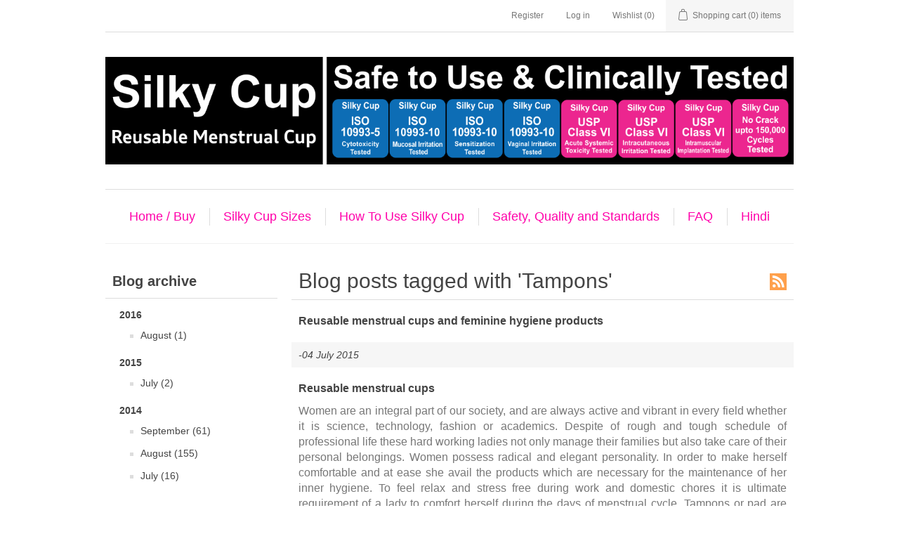

--- FILE ---
content_type: text/html; charset=utf-8
request_url: http://www.silkycup.com/blog/tag/Tampons
body_size: 7977
content:

<!DOCTYPE html>
<html class="html-blog-page">
<head>
    <title>Blog</title>
    <meta http-equiv="Content-type" content="text/html;charset=UTF-8" />
    <meta name="description" content="Silky Cup a &quot;Clinically Tested&quot; menstrual cup is a bell-shaped device worn inside the vagina during menstruation to collect menstrual fluid. Menstrual Silkycup provides a viable alternative to sanitary napkins, tampons, sanitary towels, sanitary pads, cloth menstrual pads and disposable sanitary pads. Reusable menstrual Silky Cup is the most attractive alternatives to other feminine hygiene products." />
    <meta name="keywords" content="Menstrual Cup, Menstrual Cup India, Reusable Menstrual Cup India, Menstrual Silkycup India, Silky Cup, Menstrual, Menstruation Periods, Menstruation, Periods" />
    <meta name="generator" content="nopCommerce" />
    <meta name="viewport" content="width=device-width, initial-scale=1" />
    
    
    
    
    <link href="/Content/jquery-ui-themes/smoothness/jquery-ui-1.10.3.custom.min.css" rel="stylesheet" type="text/css" />
<link href="/Themes/DefaultClean/Content/css/styles.css" rel="stylesheet" type="text/css" />
<link href="/Plugins/SevenSpikes.Nop.Plugins.MegaMenu/Themes/DefaultClean/Content/MegaMenu.css" rel="stylesheet" type="text/css" />

    <script src="/Scripts/jquery-1.10.2.min.js" type="text/javascript"></script>
<script src="/Scripts/jquery.validate.min.js" type="text/javascript"></script>
<script src="/Scripts/jquery.validate.unobtrusive.min.js" type="text/javascript"></script>
<script src="/Scripts/jquery-ui-1.10.3.custom.min.js" type="text/javascript"></script>
<script src="/Scripts/jquery-migrate-1.2.1.min.js" type="text/javascript"></script>
<script src="/Scripts/public.common.js" type="text/javascript"></script>
<script src="/Scripts/public.ajaxcart.js" type="text/javascript"></script>
<script src="/Plugins/SevenSpikes.Core/Scripts/SevenSpikesExtensions.min.js" type="text/javascript"></script>
<script src="/Plugins/SevenSpikes.Nop.Plugins.MegaMenu/Scripts/MegaMenu.min.js" type="text/javascript"></script>

    
    
    
    
    
<link rel="shortcut icon" href="http://www.silkycup.com/favicon.ico" />
    <!--Powered by nopCommerce - http://www.nopCommerce.com-->
</head>
<body>
    


<div class="ajax-loading-block-window" style="display: none">
</div>
<div id="dialog-notifications-success" title="Notification" style="display:none;">
</div>
<div id="dialog-notifications-error" title="Error" style="display:none;">
</div>
<div id="bar-notification" class="bar-notification">
    <span class="close" title="Close">&nbsp;</span>
</div>




<!--[if lte IE 7]>
    <div style="clear:both;height:59px;text-align:center;position:relative;">
        <a href="http://www.microsoft.com/windows/internet-explorer/default.aspx" target="_blank">
            <img src="/Themes/DefaultClean/Content/images/ie_warning.jpg" height="42" width="820" alt="You are using an outdated browser. For a faster, safer browsing experience, upgrade for free today." />
        </a>
    </div>
<![endif]-->


<div class="master-wrapper-page">
    
    <div class="header">
    
    <div class="header-upper">
        <div class="header-selectors-wrapper">
            
            
            
            
        </div>
        <div class="header-links-wrapper">
            <div class="header-links">
    <ul>
        
            <li><a href="/register" class="ico-register">Register</a></li>
            <li><a href="/login" class="ico-login">Log in</a></li>
                            <li>
                <a href="/wishlist" class="ico-wishlist">
                    <span class="wishlist-label">Wishlist</span>
                    <span class="wishlist-qty">(0)</span>
                </a>
            </li>
                    <li id="topcartlink">
                <a href="/cart" class="ico-cart">
                    <span class="cart-label">Shopping cart</span>
                    <span class="cart-qty">(0) items</span>
                </a>
            </li>
        
    </ul>
            <script type="text/javascript">
            $(document).ready(function () {
                $('.header').on('mouseenter', '#topcartlink', function () {
                    $('#flyout-cart').addClass('active');
                });
                $('.header').on('mouseleave', '#topcartlink', function () {
                    $('#flyout-cart').removeClass('active');
                });
                $('.header').on('mouseenter', '#flyout-cart', function () {
                    $('#flyout-cart').addClass('active');
                });
                $('.header').on('mouseleave', '#flyout-cart', function () {
                    $('#flyout-cart').removeClass('active');
                });
            });
        </script>
</div>

            <div id="flyout-cart" class="flyout-cart">
    <div class="mini-shopping-cart">
        <div class="count">
You have no items in your shopping cart.        </div>
    </div>
</div>

        </div>
    </div>
    <div class="header-lower">
        <div class="header-logo">
            <a href="/">
    <img title="" alt="Silky Cup" src="http://www.silkycup.com/content/images/thumbs/0000456.png">
</a>
        </div>
        <div class="search-box store-search-box">
          
        </div>
    </div>
</div>

    <script type="text/javascript">
        AjaxCart.init(false, '.header-links .cart-qty', '.header-links .wishlist-qty', '#flyout-cart');
    </script>
    <div class="header-menu">
        

<ul class="top-menu">
    

    <li>
        <a href="/reusable-menstrual-cup-2">Silky Cup Size - L
        </a>

    </li>
    <li>
        <a href="/reusable-menstrual-cup-size-s">Silky Cup Size - M
        </a>

    </li>
    <li>
        <a href="/reusable-menstrual-cup-size-s-3">Silky Cup Size - S
        </a>

    </li>
            
</ul>

    <div class="menu-toggle">Categories</div>
    <ul class="top-menu mobile">
        
    <li>
        <a href="/reusable-menstrual-cup-2">Silky Cup Size - L
        </a>

    </li>
    <li>
        <a href="/reusable-menstrual-cup-size-s">Silky Cup Size - M
        </a>

    </li>
    <li>
        <a href="/reusable-menstrual-cup-size-s-3">Silky Cup Size - S
        </a>

    </li>
    <li>
        <a href="/silky-cup-size-l-3">Silky Cup Size - L
        </a>

    </li>
    <li>
        <a href="/silky-cup-size-m-2">Silky Cup Size - M
        </a>

    </li>
    <li>
        <a href="/silky-cup-size-s-2">Silky Cup Size - S
        </a>

    </li>
                        
    </ul>
    <script type="text/javascript">
        $(document).ready(function () {
            $('.menu-toggle').click(function () {
                $(this).siblings('.top-menu.mobile').slideToggle('slow');
            });
            $('.top-menu.mobile .sublist-toggle').click(function () {
                $(this).siblings('.sublist').slideToggle('slow');
            });
        });
    </script>





    </div>
    <div class="master-wrapper-content">
        





    <ul class="mega-menu"
        data-isRtlEnabled="false"
        data-enableClickForDropDown="false">
    <li class="">
        
        <a href="/" class="" title="Home / Buy" ><span> Home / Buy</span></a>

    </li>
    <li class="">
        
        <a href="/manufacturer/all" class="" title="Silky Cup Sizes" ><span> Silky Cup Sizes</span></a>

    </li>
    <li class="">
        
        <a href="http://www.silkycup.com/how-to-use-silky-cup-how-to-use-reusable-menstrual-silky-cup" class="" title="How To Use Silky Cup" ><span> How To Use Silky Cup</span></a>

    </li>
    <li class="">
        
        <a href="http://www.silkycup.com/silky-cup-menstrual-cup-safety-quality-and-standards" class="" title="Safety, Quality and Standards" ><span> Safety, Quality and Standards</span></a>

    </li>
    <li class="">
        
        <a href="http://www.silkycup.com/faq-1" class="" title="FAQ" ><span> FAQ</span></a>

    </li>
    <li class="">
        
        <a href="http://www.silkycup.com/silky-cup-hindi" class="" title="Hindi" ><span> Hindi</span></a>

    </li>

        
    </ul>
    <div class="menu-title"><span>Menu</span></div>
    <ul class="mega-menu-responsive">
    <li class="">
        
        <a href="/" class="" title="Home / Buy" ><span> Home / Buy</span></a>

    </li>
    <li class="">
        
        <a href="/manufacturer/all" class="" title="Silky Cup Sizes" ><span> Silky Cup Sizes</span></a>

    </li>
    <li class="">
        
        <a href="http://www.silkycup.com/how-to-use-silky-cup-how-to-use-reusable-menstrual-silky-cup" class="" title="How To Use Silky Cup" ><span> How To Use Silky Cup</span></a>

    </li>
    <li class="">
        
        <a href="http://www.silkycup.com/silky-cup-menstrual-cup-safety-quality-and-standards" class="" title="Safety, Quality and Standards" ><span> Safety, Quality and Standards</span></a>

    </li>
    <li class="">
        
        <a href="http://www.silkycup.com/faq-1" class="" title="FAQ" ><span> FAQ</span></a>

    </li>
    <li class="">
        
        <a href="http://www.silkycup.com/silky-cup-hindi" class="" title="Hindi" ><span> Hindi</span></a>

    </li>

        
    </ul>


        <div class="master-column-wrapper">
            

<div class="side-2">

    
        <div class="block block-blog-archive">
        <div class="title">
            <strong>Blog archive</strong>
        </div>
        <div class="listbox">
            <ul class="list" id="blog-month-list">
                    <li class="year">
                        <strong class="number">2016</strong>
                        <ul class="sublist" id="blog-year-2016">
                                <li class="month">
                                    <a href="/blog/month/2016-8">August
                                    (1)</a>
                                </li>
                        </ul>
                    </li>
                    <li class="year">
                        <strong class="number">2015</strong>
                        <ul class="sublist" id="blog-year-2015">
                                <li class="month">
                                    <a href="/blog/month/2015-7">July
                                    (2)</a>
                                </li>
                        </ul>
                    </li>
                    <li class="year">
                        <strong class="number">2014</strong>
                        <ul class="sublist" id="blog-year-2014">
                                <li class="month">
                                    <a href="/blog/month/2014-9">September
                                    (61)</a>
                                </li>
                                <li class="month">
                                    <a href="/blog/month/2014-8">August
                                    (155)</a>
                                </li>
                                <li class="month">
                                    <a href="/blog/month/2014-7">July
                                    (16)</a>
                                </li>
                        </ul>
                    </li>
            </ul>
        </div>
    </div>

    
        <div class="block block-popular-blogtags">
        <div class="title">
            <strong>Popular blog tags</strong>
        </div>
        <div class="listbox">
            <ul class="tags">
                    <li><a href="/blog/tag/irregular%20periods" style="font-size:80%;">irregular periods</a>
                    </li>
                    <li><a href="/blog/tag/Masikdharm%20Cup" style="font-size:85%;">Masikdharm Cup</a>
                    </li>
                    <li><a href="/blog/tag/menopause" style="font-size:80%;">menopause</a>
                    </li>
                    <li><a href="/blog/tag/menstrual%20cup" style="font-size:120%;">menstrual cup</a>
                    </li>
                    <li><a href="/blog/tag/Menstrual%20Cup%20India" style="font-size:120%;">Menstrual Cup India</a>
                    </li>
                    <li><a href="/blog/tag/menstrual%20cups" style="font-size:85%;">menstrual cups</a>
                    </li>
                    <li><a href="/blog/tag/menstrual%20cycle" style="font-size:85%;">menstrual cycle</a>
                    </li>
                    <li><a href="/blog/tag/Menstrual%20Silky%20Cup" style="font-size:85%;">Menstrual Silky Cup</a>
                    </li>
                    <li><a href="/blog/tag/Menstrual%20Silky%20Cup%20Inia" style="font-size:90%;">Menstrual Silky Cup Inia</a>
                    </li>
                    <li><a href="/blog/tag/Menstrual%20Silky%20Cups" style="font-size:85%;">Menstrual Silky Cups</a>
                    </li>
                    <li><a href="/blog/tag/menstruation" style="font-size:90%;">menstruation</a>
                    </li>
                    <li><a href="/blog/tag/period" style="font-size:100%;">period</a>
                    </li>
                    <li><a href="/blog/tag/period%20starts" style="font-size:80%;">period starts</a>
                    </li>
                    <li><a href="/blog/tag/periods" style="font-size:90%;">periods</a>
                    </li>
                    <li><a href="/blog/tag/puberty" style="font-size:85%;">puberty</a>
                    </li>
                    <li><a href="/blog/tag/reusable%20menstrual%20cup" style="font-size:100%;">reusable menstrual cup</a>
                    </li>
                    <li><a href="/blog/tag/Reusable%20Menstrual%20Silky%20Cup" style="font-size:100%;">Reusable Menstrual Silky Cup</a>
                    </li>
                    <li><a href="/blog/tag/Reusable%20menstrual%20Silky%20cup%20India" style="font-size:90%;">Reusable menstrual Silky cup India</a>
                    </li>
                    <li><a href="/blog/tag/Reusable%20Silky%20menstrual%20cup" style="font-size:85%;">Reusable Silky menstrual cup</a>
                    </li>
                    <li><a href="/blog/tag/Silky%20Cup" style="font-size:150%;">Silky Cup</a>
                    </li>
                    <li><a href="/blog/tag/Silky%20Cup%20India" style="font-size:120%;">Silky Cup India</a>
                    </li>
                    <li><a href="/blog/tag/Silky%20menstrual%20cup" style="font-size:100%;">Silky menstrual cup</a>
                    </li>
                    <li><a href="/blog/tag/Silky%20menstrual%20cups" style="font-size:90%;">Silky menstrual cups</a>
                    </li>
                    <li><a href="/blog/tag/Silkycup%20India" style="font-size:90%;">Silkycup India</a>
                    </li>
                    <li><a href="/blog/tag/Tampons" style="font-size:85%;">Tampons</a>
                    </li>
            </ul>
        </div>
    </div>

    
</div>
<div class="center-2">
    
    
<div class="page blog-page">
    <div class="page-title">
        <a href="/blog/rss/1" class="link-rss" title="Click here to be informed automatically when we add new items to our site">RSS</a>
        <h1>
Blog posts tagged with &#39;Tampons&#39;        </h1>
    </div>
    <div class="page-body">
        
        <div class="blog-posts">
                <div class="post">
                    <div class="post-head">
                        <a class="post-title" href="/reusable-menstrual-cups-and-feminine-hygiene-products">Reusable menstrual cups and feminine hygiene products </a>
                        <span class="post-date">-04 July 2015</span>
                    </div>
                    
                    <div class="post-body">
                        <h1 style="text-align: justify;"><strong><span style="font-size: 12pt;">Reusable menstrual cups</span></strong></h1>
<p><span style="font-size: 12pt;">Women are an integral part of our society, and are always active and vibrant in every field whether it is science, technology, fashion or academics. Despite of rough and tough schedule of professional life these hard working ladies not only manage their families but also take care of their personal belongings. Women possess radical and elegant personality. In order to make herself comfortable and at ease she avail the products which are necessary for the maintenance of her inner hygiene. To feel relax and stress free during work and domestic chores it is ultimate requirement of a lady to comfort herself during the days of menstrual cycle. Tampons or pad are temporary source to make you out of depression but prolong solution for this monthly issue do exist, which is not only affordable but also blessing of the newest technology. This product is introduced in market as silk cups that are used number of times after the first attempt. A bell shaped device that is used during your odd days to absorb wastage fluid. These are Ideal for athletes and sports persons that dislike the other feminine product used for this purpose. These cups are a reusable device that collects fluids other than absorbent products such as tampons. These are often called as silky cups as it wipe out the irritating feel of clothing or cotton.</span></p>
<h2><strong><span style="font-size: 12pt;">Substantial features</span></strong></h2>
<p><span style="font-size: 12pt;">1. It reduces the waste products of pads and tampons and provides a safe and healthy. </span></p>
<p><span style="font-size: 12pt;">2. These can be purchased once and used many times, in shorts a cost effective product. </span></p>
<p><span style="font-size: 12pt;">3. Without any hesitation you can participate on swimming activities and other sports while the menstrual cycle. </span></p>
<p><span style="font-size: 12pt;">4. You don't have to bring that extra stock with you while traveling just rinse these silk cups and reuse it.</span></p>
<h3><strong><span style="font-size: 12pt;">Affordability</span></strong></h3>
<p><span style="font-size: 12pt;">These&nbsp;<a title="Buy Menstrual cups online India" href="http://www.silkycup.com">Menstrual cups</a> are far cheaper than the other product in the market. As monthly budget for these product at least start from Rs .550 to 3000, but silk cups cost only between. 9 -15 rupees monthly as you can easily reuse it.</span></p>
<h4><strong><span style="font-size: 12pt;">Comfort level</span></strong></h4>
<p><span style="font-size: 12pt;">At first you may find it difficult but after the prior attempt it will be much comfortable and stress-free to wear. With the trim feature you can easily fit it towards your size. Let it give few cycles to try and surely it will bring a feeling of trust and believe. At first you may be known to its presence, after a day or two you will get used to of it. If inserted correctly, the discomfort will eliminate after few day of usage. These silk cups are available all over India at lowest prices and you can also shop it online for all sizes. Forget about the irritating feeling of these temporary pads and grab these cups to provide calmer feeling in your <a title="menstrual cycles" href="http://www.silkycup.com">menstrual cycles</a></span></p>
<p>&nbsp;</p>
<p>&nbsp;</p>
<p>&nbsp;</p>
<p>&nbsp;</p>
                    </div>
                    
                    <div class="blog-details">
                            <div class="tags">
                                <label>Tags:</label>
                                <ul>
                                        <li><a href="/blog/tag/Reusable%20Menstrual%20Cups">Reusable Menstrual Cups</a></li>
                                            <li class="separator">,</li>
                                        <li><a href="/blog/tag/feminine%20hygiene%20products">feminine hygiene products</a></li>
                                            <li class="separator">,</li>
                                        <li><a href="/blog/tag/Tampons">Tampons</a></li>
                                            <li class="separator">,</li>
                                        <li><a href="/blog/tag/menstrual%20cups">menstrual cups</a></li>
                                            <li class="separator">,</li>
                                        <li><a href="/blog/tag/menstrual%20cup">menstrual cup</a></li>
                                            <li class="separator">,</li>
                                        <li><a href="/blog/tag/menstrual%20cycles">menstrual cycles</a></li>
                                </ul>
                            </div>
                        <div class="buttons">
                            <a href="/reusable-menstrual-cups-and-feminine-hygiene-products" class="read-more">details</a>
                        </div>
                    </div>
                    
                </div>
                <div class="post">
                    <div class="post-head">
                        <a class="post-title" href="/how-often-should-i-change-my-tampon">How often should I change my tampon?</a>
                        <span class="post-date">-31 August 2014</span>
                    </div>
                    
                    <div class="post-body">
                        <p style="text-align: justify;"><span style="font-size: 12pt;">You should change your tampon every 34 hours just like your sanitary napkin. Do not exceed wearing your tampon for more than 8 hours or you risk chance of Toxic Shock Syndrome. Many woman will change their tampon every 23 hours on the first one to two days of their period due to heavier period flow. Tampons come in different absorbencies from light to super heavy flow.</span></p>
                    </div>
                    
                    <div class="blog-details">
                            <div class="tags">
                                <label>Tags:</label>
                                <ul>
                                        <li><a href="/blog/tag/sanitary%20napkin">sanitary napkin</a></li>
                                            <li class="separator">,</li>
                                        <li><a href="/blog/tag/Tampons">Tampons</a></li>
                                            <li class="separator">,</li>
                                        <li><a href="/blog/tag/heavier%20period%20flow">heavier period flow</a></li>
                                            <li class="separator">,</li>
                                        <li><a href="/blog/tag/heavier%20period">heavier period</a></li>
                                </ul>
                            </div>
                        <div class="buttons">
                            <a href="/how-often-should-i-change-my-tampon" class="read-more">details</a>
                        </div>
                    </div>
                    
                </div>
        </div>

            <div class="pager">
                <ul><li class="current-page"><span>1</span></li><li class="individual-page"><a href="/blog/tag/Tampons?pagenumber=2">2</a></li><li class="individual-page"><a href="/blog/tag/Tampons?pagenumber=3">3</a></li><li class="individual-page"><a href="/blog/tag/Tampons?pagenumber=4">4</a></li><li class="individual-page"><a href="/blog/tag/Tampons?pagenumber=5">5</a></li><li class="next-page"><a href="/blog/tag/Tampons?pagenumber=2">Next</a></li><li class="last-page"><a href="/blog/tag/Tampons?pagenumber=6">Last</a></li></ul>
            </div>
        
    </div>
</div>

    
</div>

        </div>
        
    </div>
    <div class="footer">
    <div class="footer-upper">
        <div class="footer-block information">
            <div class="title">
                <strong>Information</strong>
            </div>
            <ul class="list">
                    <li><a href="/sitemap">Sitemap</a></li>
                                    <li><a href="/aboutus-1">About Us</a></li>
                    <li><a href="/shippinginfo-1">Shipping &amp; Returns</a></li>
                    <li><a href="/conditionsofuse-1">Conditions of use</a></li>
                    <li><a href="/privacyinfo-1">Privacy policy</a></li>
                    <li><a href="/videos">Videos</a></li>
                    <li><a href="/faq-1">FAQ  (Frequently Asked Questions)</a></li>
                    <li><a href="/dealer-distributor-enquiry-solicited-india">Dealer / Distributor Enquiry Solicited</a></li>
                    <li><a href="/information-about-silky-cup-menstrual-cup-for-gynaecologist">Information about Silky Cup (Menstrual Cup) for Gynaecologist</a></li>
                    <li><a href="/silky-cup-clinically-tested-menstrual-cup-for-csr-projects">Silky Cup &quot;Clinically Tested&quot; Menstrual Cup for CSR Projects</a></li>
                <li><a href="/contactus">Contact us</a></li>
            </ul>
        </div>
        <div class="footer-block customer-service">
            <div class="title">
                <strong>Customer service</strong>
            </div>
            <ul class="list">
                <li><a href="/search">Search</a> </li>
                    <li><a href="/news">News</a></li>
                                    <li><a href="/blog">blog</a></li>
                                                    <li><a href="/recentlyviewedproducts">Recently viewed</a></li>
                                                    <li><a href="/newproducts">New products</a></li>
                                    <li><a href="/why-is-my-silky-cup-leaking">Why is my Silky Cup leaking?</a></li>
                    <li><a href="/silky-cup-a-clinically-tested-reusable-menstrual-cup">Silky Cup: A &quot;Clinically Tested&quot; Reusable Menstrual Cup</a></li>
                    <li><a href="/silky-cup-genuine-customer-reviews">Silky Cup Genuine Customer Reviews</a></li>
            </ul>
        </div>
        <div class="footer-block my-account">
            <div class="title">
                <strong>My account</strong>
            </div>
            <ul class="list">
                <li><a href="/customer/info">My account</a></li>
                <li><a href="/order/history">Orders</a></li>
                <li><a href="/customer/addresses">Addresses</a></li>
                    <li><a href="/cart">Shopping cart</a></li>
                                    <li><a href="/wishlist">Wishlist</a></li>
                                            </ul>
        </div>
        <div class="footer-block follow-us">
            <div class="social">
                <div class="title">
                    <strong>Follow us</strong>
                </div>
                <ul class="networks">
		<li class="facebook"><a href="https://www.facebook.com/silkycup" target="_blank">Facebook</a></li>
			<li class="twitter"><a href="https://twitter.com/silkycup" target="_blank">Twitter</a></li>
			<li class="rss"><a href="/news/rss/1">RSS</a></li>
			<li class="youtube"><a href="https://www.youtube.com/user/menstrualsilkycup" target="_blank">YouTube</a></li>
			<li class="google-plus"><a href="https://plus.google.com/+Silkycup/posts" target="_blank">Google+</a></li>
</ul>
            </div>
            
        </div>
    </div>
    <div class="footer-lower">
        <div class="footer-info">
            <span class="footer-disclaimer">Copyright &copy; 2026 Silky Cup. All rights reserved.</span>
        </div>
            <div class="footer-powered-by">
                
                Powered by <a href="http://www.silkycup.com/">Buy menstrual cup India price online</a>
            </div>
        
    </div>
    
</div>
<script type="text/javascript">
    $(document).ready(function () {
        $('.footer-block .title').click(function () {
            var e = window, a = 'inner';
            if (!('innerWidth' in window)) {
                a = 'client';
                e = document.documentElement || document.body;
            }
            var result = { width: e[a + 'Width'], height: e[a + 'Height'] };
            if (result.width < 769) {
                $(this).siblings('.list').slideToggle('slow');
            }
        });
    });
</script>
<script type="text/javascript">
    $(document).ready(function () {
        $('.block .title').click(function () {
            var e = window, a = 'inner';
            if (!('innerWidth' in window)) {
                a = 'client';
                e = document.documentElement || document.body;
            }
            var result = { width: e[a + 'Width'], height: e[a + 'Height'] };
            if (result.width < 1001) {
                $(this).siblings('.listbox').slideToggle('slow');
            }
        });
    });
</script>
</div>

<!-- Google code for Analytics tracking -->
<script type="text/javascript">
var _gaq = _gaq || [];
_gaq.push(['_setAccount', 'UA-52129327-1']);
_gaq.push(['_trackPageview']);

(function() {
    var ga = document.createElement('script'); ga.type = 'text/javascript'; ga.async = true;
    ga.src = ('https:' == document.location.protocol ? 'https://ssl' : 'http://www') + '.google-analytics.com/ga.js';
    var s = document.getElementsByTagName('script')[0]; s.parentNode.insertBefore(ga, s);
})();
</script>

    
    
</body>
</html>
